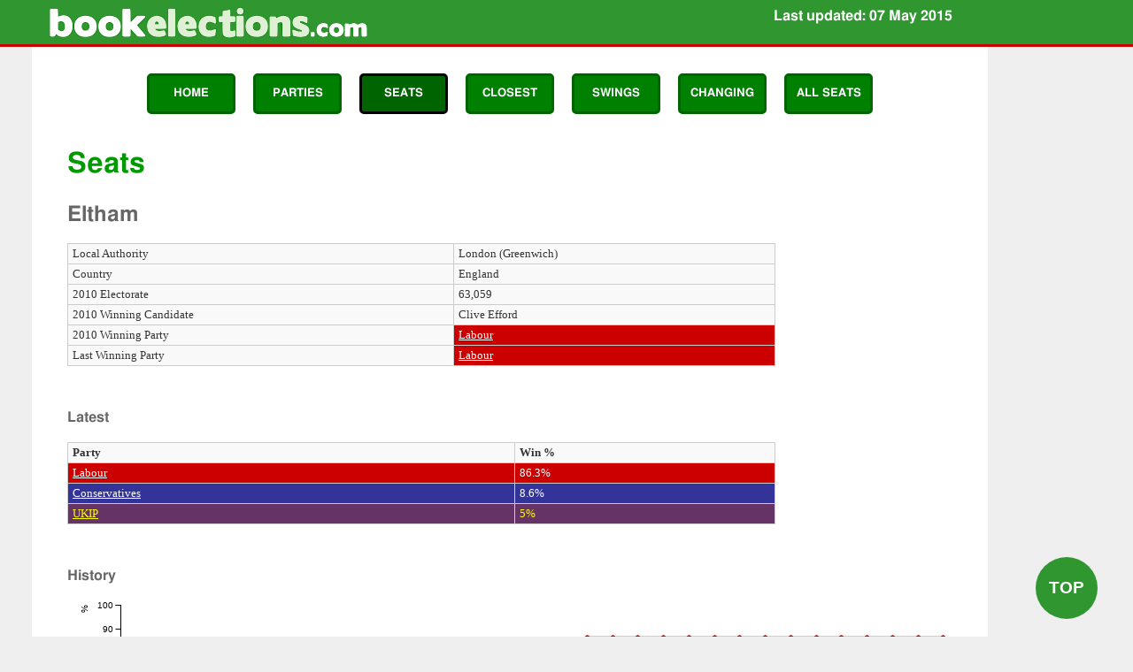

--- FILE ---
content_type: text/html; charset=UTF-8
request_url: http://bookelections.com/seats/eltham
body_size: 1858
content:
<!DOCTYPE html>
<html>
<head>
<title>bookelections.com | Election Odds Analysis</title>
<meta name="viewport" content="width=device-width">
<meta name="description" content="UK May 2015 General Election Bookmakers Odds Analysis">
<link href="/style/c3.min.css" rel="stylesheet" type="text/css">
<link href="/style/main.css" rel="stylesheet" type="text/css">
<style>td.party-other,tr.party-other td{background-color:#ccc;color:#666}td.party-conservatives,tr.party-conservatives td{background-color:#333399;color:white}td.party-labour,tr.party-labour td{background-color:#CC0000;color:white}td.party-snp,tr.party-snp td{background-color:#FFCC00;color:black}td.party-liberal-democrats,tr.party-liberal-democrats td{background-color:#ff9900;color:white}td.party-dup,tr.party-dup td{background-color:#CC3300;color:white}td.party-sinn-fein,tr.party-sinn-fein td{background-color:#003300;color:white}td.party-sdlp,tr.party-sdlp td{background-color:#669966;color:white}td.party-ukip,tr.party-ukip td{background-color:#663366;color:yellow}td.party-pc,tr.party-pc td{background-color:#006600;color:white}td.party-speaker,tr.party-speaker td{background-color:#666;color:white}td.party-green,tr.party-green td{background-color:green;color:white}td.party-independent,tr.party-independent td{background-color:#666;color:white}td.party-apni,tr.party-apni td{background-color:#FFCC01;color:#666}td.party-respect,tr.party-respect td{background-color:#990000;color:white}td.party-uup,tr.party-uup td{background-color:#1e3267;color:white}</style>
<script src="/scripts/d3.min.js" charset="utf-8"></script>
<script src="/scripts/c3.min.js"></script>
</head>
<script>
  (function(i,s,o,g,r,a,m){i['GoogleAnalyticsObject']=r;i[r]=i[r]||function(){
  (i[r].q=i[r].q||[]).push(arguments)},i[r].l=1*new Date();a=s.createElement(o),
  m=s.getElementsByTagName(o)[0];a.async=1;a.src=g;m.parentNode.insertBefore(a,m)
  })(window,document,'script','//www.google-analytics.com/analytics.js','ga');

  ga('create', 'UA-62127717-1', 'auto');
  ga('send', 'pageview');

</script>
<body>
<div id="header"><div id="header-container"><a href="/"><img src="/images/logo.png" alt="bookelections.com" id="logo" /></a><span id="updated">Last updated: 07 May 2015</span>
</div></div><div id="container"><ul id='menu'><li><a href='/'><span>Home</span></a></li><li><a href='/parties'><span>Parties</span></a></li><li><a href='/seats' class='selected'><span>Seats</span></a></li><li><a href='/closest'><span>Closest</span></a></li><li><a href='/swings'><span>Swings</span></a></li><li><a href='/changing'><span>Changing</span></a></li><li><a href='/all_seats'><span>All Seats</span></a></li></ul><h2>Seats</h2><h3>Eltham</h3><table>
<tr><td>Local Authority</td><td>London (Greenwich)</td></tr><tr><td>Country</td><td>England</td></tr><tr><td>2010 Electorate</td><td>63,059</td></tr><tr><td>2010 Winning Candidate</td><td>Clive Efford </td></tr><tr><td>2010 Winning Party</td><td class='party-labour'><a href='/parties/labour'>Labour</a></td></tr><tr><td>Last Winning Party</td><td class='party-labour'><a href='/parties/labour'>Labour</a></td></tr>
</table><h4>Latest</h4><table><tr><th>Party</th><th>Win %</th></tr><tr class='party-labour'><td><a href='/parties/labour'>Labour</a></td><td>86.3%</td></tr><tr class='party-conservatives'><td><a href='/parties/conservatives'>Conservatives</a></td><td>8.6%</td></tr><tr class='party-ukip'><td><a href='/parties/ukip'>UKIP</a></td><td>5%</td></tr></table><h4>History</h4><div id="chart"></div>
<script>
var chart = c3.generate({
    bindto: '#chart',
    data: {
        x: 'x',
        columns: [["x","2015-04-05","2015-04-06","2015-04-07","2015-04-08","2015-04-09","2015-04-10","2015-04-11","2015-04-12","2015-04-13","2015-04-14","2015-04-15","2015-04-16","2015-04-17","2015-04-18","2015-04-19","2015-04-20","2015-04-21","2015-04-22","2015-04-23","2015-04-24","2015-04-25","2015-04-26","2015-04-27","2015-04-28","2015-04-29","2015-04-30","2015-05-01","2015-05-02","2015-05-03","2015-05-04","2015-05-05","2015-05-06","2015-05-07"],["Labour",84.89999999999999,84.89999999999999,84.89999999999999,84.89999999999999,84.89999999999999,85.39999999999999,85.6,85.39999999999999,85.39999999999999,85.39999999999999,85.39999999999999,85.39999999999999,85.39999999999999,85.39999999999999,85.39999999999999,85.39999999999999,85.39999999999999,85.39999999999999,86.3,86.3,86.3,86.3,86.3,86.3,86.3,86.3,86.3,86.3,86.3,86.3,86.3,86.3,86.3],["Conservatives",9.5,9.5,9.5,9.5,9.5,9.5,9.4,9.5,9.5,9.5,9.5,9.5,9.5,9.5,9.5,9.5,9.5,9.5,8.6,8.6,8.6,8.6,8.6,8.6,8.6,8.6,8.6,8.6,8.6,8.6,8.6,8.6,8.6],["UKIP",5.6000000000000005,5.6000000000000005,5.6000000000000005,5.6000000000000005,5.6000000000000005,5.1,5,5.1,5.1,5.1,5.1,5.1,5.1,5.1,5.1,5.1,5.1,5.1,5,5,5,5,5,5,5,5,5,5,5,5,5,5,5]]
    },
    axis: {
        x: {
            type: 'timeseries',
            tick: {
                format: '%d-%m'
            }
        },
		y: {
			max: 100,
			min: 0,
            padding : {
              bottom : 0,
			  top: 0
            },
			label: {
                text: '%',
                position: 'outer-center'
			}
		}
	},
	color: {
		pattern: ["#CC0000","#333399","#663366"]
	}
});
</script><!--0.0478s--></div><button id="top" onClick="scroll(0, 0);">Top</button></body>
</html>